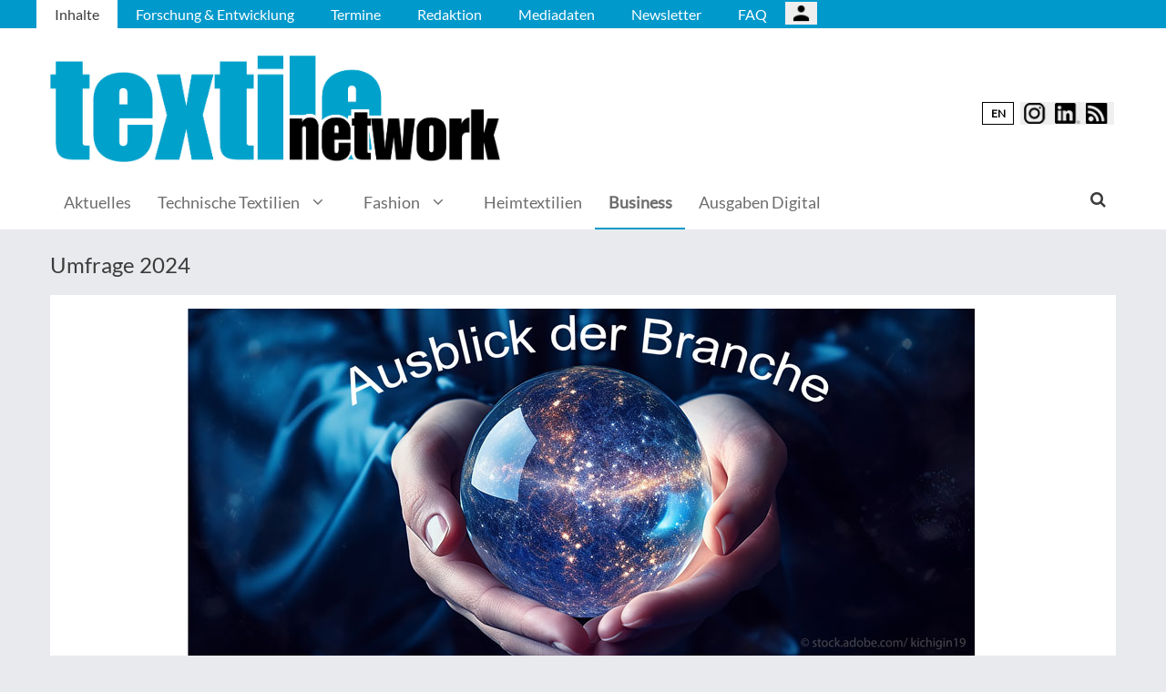

--- FILE ---
content_type: text/html; charset=UTF-8
request_url: https://textile-network.de/de/Business/Umfrage-2024
body_size: 12002
content:
<!DOCTYPE html>
 <!--[if lt IE 9 ]>
<html class="unsupported-ie ie" lang="de" data-ez-lang="ger-DE"><![endif]-->
<!--[if IE 9 ]>
<html class="ie ie9" lang="de" data-ez-lang="ger-DE"><![endif]-->
<!--[if (gt IE 9)|!(IE)]><!-->
<html lang="de" data-ez-lang="ger-DE"><!--<![endif]-->
    <head>
        
                                        
        
                            

                                        
                                                    


        
                                    
        <meta http-equiv="Content-Type" content="text/html; charset=utf-8" />
        <meta name="MSSmartTagsPreventParsing" content="TRUE" />
        <meta name="viewport" content="width=device-width, initial-scale=1.0, user-scalable=no" />

            
                                                                                    <title>Umfrage 2024 | textile network | Internationales Magazin für die Herstellung textiler Produkte</title>
    <meta name="description" content="textile network - das internationale Magazin für die Herstellung textiler Produkte" />
    <link rel="Shortcut icon" href="/bundles/meisenbachatextilenetwork/images/favicon/favicon.ico" type="image/x-icon" />
    <meta name="msapplication-TileColor" content="#ffffff">
    <meta name="msapplication-navbutton-color" content="#f1efde" />
    <meta name="application-name" content="Umfrage 2024 | textile network | Internationales Magazin für die Herstellung textiler Produkte" />
    <meta name="msapplication-starturl" content="https://stilundmarkt.de" />
    <meta name="msapplication-window" content="width=1024;height=768" />
    <meta name="google-site-verification" content="lx3L1L42vl3hx6cJyRleS4E-ovkP5euU7fR6KSNwUtg" />

                                        
    



    
        
            <meta property="og:url" content="https://textile-network.de/de/Business/Umfrage-2024"/>
    



<!-- Facebook Meta Tags -->
<meta property="og:type" content="website"/>
<meta property="og:locale" content="ger-DE"/>

<meta property="og:title" content="Umfrage 2024"/>
<meta property="og:url" content="https://textile-network.de/de/Business/Umfrage-2024"/>

<meta property="og:site_name" content="textile network | Internationales Magazin für die Herstellung textiler Produkte"/>


<meta property="og:description" content="textile network - das internationale Magazin für die Herstellung textiler Produkte"/>
<meta property="og:image" content="https://textile-network.de/bundles/meisenbachatextilenetwork/images/logo_19_10.png"/>


<!-- Twitter Meta Tags -->
<meta name="twitter:card" content="summary_large_image">
<meta property="twitter:domain" content="textile-network.de">
<meta property="twitter:url" content="https://textile-network.de/de/Business/Umfrage-2024">
<meta name="twitter:title" content="Umfrage 2024">
<meta name="twitter:description" content="textile network - das internationale Magazin für die Herstellung textiler Produkte">
<meta name="twitter:image" content="https://textile-network.de/bundles/meisenbachatextilenetwork/images/logo_19_10.png">





        

            <link rel="stylesheet" type="text/css" href="/bundles/meisenbachatextilenetwork/css/main.css" />
    <link rel="stylesheet" type="text/css" href="/bundles/meisenbachatextilenetwork/css/update.css" />

        
                <link rel="stylesheet" type="text/css" href="/bundles/meisenbachsitembmastera/css/fancybox.css" />

        <link rel="stylesheet" href="/bundles/meisenbachsitembmastera/css/dsgvo-video-embed.css">
        <script type="text/javascript" src="/bundles/meisenbachsitembmastera/js/app.js"></script>
    </head>

    <body>
        
        <div id="page" class="none">
                                                                
        


<!-- Modal -->
<div class="modal fade" id="modalCenter" tabindex="-1" role="dialog" aria-labelledby="modalCenterTitle" aria-hidden="true">
  <div class="modal-dialog modal-dialog-centered" role="document">
    <div class="modal-content" style="background-color: #e6e6e6 ">
      <div class="modal-header">
          <input class="close" data-dismiss="modal" aria-label="Close"
                 style="top:5%;right:5%;position: absolute;font-size: 20px;margin-left: 50px;background-color: #6d6d6d;color: snow"
                 type="button" value="X" name="X">
        <h1 style="margin-top:65px;margin-left: 50px;margin-right: 28px;margin-bottom: 10px;color: #6d6d6d">Login für Abonnenten</h1>
        <h5 class="modal-title btn-primary" id="ModalTitle"
            style="padding:10px;padding-bottom:5px;margin-top:65px;margin-left: 50px;margin-right: 28px;margin-bottom: 10px;background-color: #6d6d6d">
            <p id="message" style="font-size: 15px;color: snow" class="btn-secondary">Bitte melden Sie sich an, um abonnierte Inhalte zu lesen.
            </p>
        </h5>
      </div>
      <div class="modal-body">

          <label id="user_label" style="font-size: 20px;margin-left: 50px;">Login E-Mail Adresse<br>
              <input class="form-control" id="user" type="email" style="color: black;font-size: 20px;">

          </label><br>
          <label id="pwd_label" style="font-size: 20px;margin-left: 50px;">Passwort<br>
              <input class="form-control" id="pwd" type="password" style="color: black;font-size: 20px;" >
          </label>
          <br>
          <br>
          <input id="location_id" type="hidden" style="color: black" value="0">
          <input id="issue_id" type="hidden" style="color: black" value="0">
          <input id="language_code" type="hidden" style="color: black" value="ger-DE">
          <input id="btn_login" class="btn btn-primary"
                 style="float:none;font-size: 25px;margin-left: 50px;"
                 type="button" value="Anmelden" name="Anmelden">
          <input id="btn_pw_request" class="btn btn-primary" style="float:none;font-size: 25px;margin-left: 50px;display:none" type="button" value="Passwort anfordern" name="Pw_Request">
          <input id="btn_logout" class="btn btn-primary" style="float:none;font-size: 25px;margin-left: 50px; display: none" type="button" value="Abmelden" name="Abmelden" data-dismiss="modal">






      </div>
      <div class="modal-footer">
          <input id="btn_pw_forgot"  style="font-size: 12px;margin-left: 312px;color: black;margin-right: 28px;" type="button" value="Passwort vergessen" name="Pw_Forgot">
          <input id="btn_go_back"  style="font-size: 12px;margin-left: 312px;color: black;display: none;margin-right: 28px;" type="button" value="Nein Danke" name="Go_Back">


                </div>
    </div>
  </div>
</div>



<script>
    function showLoginOverlay() {
        // let element = document.getElementById( 'login-overlay' );
        let element = document.getElementById( 'overlay-outer' );
        fade_in(element);
        // document.getElementById( 'login-overlay' ).style.display = 'block';
    }
    function hideLoginOverlay() {
        // let element = document.getElementById( 'login-overlay' );
        let element = document.getElementById( 'overlay-outer' );
        fade_out(element);
        // document.getElementById( 'login-overlay' ).style.display = 'none';
        // document.getElementById( 'pwd_label' ).style.display = 'block';
    }
    function fade_out(element) {
        var op = 1;  // initial opacity
        var timer = setInterval(function () {
            if (op <= 0.1){
                clearInterval(timer);
                element.style.display = 'none';
            }
            element.style.opacity = op;
            element.style.filter = 'alpha(opacity=' + op * 100 + ")";
            op -= op * 0.1;
        }, 10);
    }
    function fade_in(element) {
        var op = 0.1;  // initial opacity
        element.style.display = 'block';
        var timer = setInterval(function () {
            if (op >= 0.9){
                clearInterval(timer);
            }
            element.style.opacity = op;
            element.style.filter = 'alpha(opacity=' + op * 100 + ")";
            op += op * 0.1;
        }, 10);
    }
    function setCenter() {
        //console.log('scroll');
        let element = document.getElementById( 'login-overlay' );
        // element.style.transform = translateX(50);
        element.style.transform = translate(50, 50);
        element.style.WebkitTransform = translate(50, 50);
        element.style.msTransform = translate(50, 50);
        element.style.MozTransform = translate(50, 50);

    }

</script>
<script>
    jQuery(document).ready(function(){
        let is_logged_in = false;
        $.ajax({
            url:'/de/checkLoginStatus',
            type:'POST',
            // data:{
            //     is_logged_in:is_logged_in
            // },
            success:function(response){
                var msg = "";
                //console.log(response);
                json_object = response;

                if ( typeof json_object.user_is_logged_in !== 'undefined' ){
                    is_logged_in = json_object.user_is_logged_in;
                }
                console.log("is_logged_in"+is_logged_in);
                if ( typeof json_object.message !== 'undefined' ){
                    msg = json_object.message;
                }
                if ( is_logged_in ){
                    $("#btn_logout").show();
                    $("#btn_login").hide();
                    $("#user_label").hide();
                    $("#pwd_label").hide();
                    $("#btn_pw_forgot").hide();
                    $("#message").html(msg);
                }
            },
            error: function(a, b, c) {
              console.log('error:\n');
              console.log(a);
              console.log(b);
              console.log(c);
            }
        });

        // $(window).scroll(function(){
        // $('#overlay-outer').scroll(function(){
        //   console.log('SCROLL BODY');
        //   // let element = $('#login-overlay');
        //     $('#login-overlay').css({
        //       '-webkit-transform' : 'translate( -50%, -50% )',
        //       '-moz-transform'    : 'translate( -50%, -50% )',
        //       '-ms-transform'     : 'translate( -50%, -50% )',
        //       '-o-transform'      : 'translate( -50%, -50% )',
        //       'transform'         : 'translate( -50%, -50% )'
        //     });
        //
        // });
        jQuery("#btn_login").click(function(){
            console.log('try Login');
            $("#pwd").show();
            var user = $("#user").val().trim();
            //console.log(user);
            var password = $("#pwd").val().trim();
            var issue_id = $("#issue_id").val().trim();
            var location_id = $("#location_id").val().trim();
            var language = $("#language_code").val().trim();
            // console.log(language);

            if( user != "" && password != "" ){
                //console.log('not empty');
                $.ajax({
                    url:'/de/loginUser',
                    type:'POST',
                    data:{
                        user:user,
                        password:password,
                        location_id:location_id,
                        issue_id:issue_id,
                        language:language
                    },
                    success:function(response){
                        var msg = "";
                        let has_access = false;
                        let logged_in = false;
                        //console.log(response);
                        json_object = response;
                        // console.log(json_object.message);
                        if ( typeof json_object.message !== 'undefined' ){
                           msg = json_object.message;
                        }
                        if ( typeof json_object.has_access !== 'undefined' ){
                           has_access = json_object.has_access;
                        }
                        if (has_access){
                            $("#btn-watch-issue").show();
                            $("#payment-info").hide();
                            $("#btn-watch-e_paper").show();
                            $("#btn-download-issue").show();
                            $("#btn-pay-issue").hide();
                        }
                        else {
                            $("#btn-watch-issue").hide();
                            $("#payment-info").show();
                            $("#btn-watch-e_paper").hide();
                            $("#btn-download-issue").hide();
                            $("#btn-pay-issue").show();
                        }
                        if ( typeof json_object.logged_in !== 'undefined' ){
                            logged_in = json_object.logged_in;
                        }
                        if (logged_in) {
                            $("#btn-login-issue").hide();
                            $("#btn_login").hide();
                            $("#user_label").hide();
                            $("#pwd_label").hide();
                            $("#btn_pw_forgot").hide();
                            $("#btn_logout").show();
                            // $("#overlay-outer").hide();
                            $("#modal").hide();
                        }

                        $("#message").html(msg);
                    },
                    error: function(a, b, c) {
                      console.log('error:\n');
                      console.log(a);
                      console.log(b);
                      console.log(c);
                    }
                });
            }
            else {
                $("#message").html('Bitte geben Sie Ihre E-Mail Adresse und Ihr Passwort ein.');
            }
        });
        jQuery("#btn_auth").click(function(){
            console.log('try auth');
            // $("#pwd").show();
            // var user = $("#user").val().trim();
            // console.log(user);
            // var password = $("#pwd").val().trim();
            // var issue_id = $("#issue_id").val().trim();
            // var location_id = $("#location_id").val().trim();
            // var language = $("#language_code").val().trim();
            // console.log(language);


                //console.log('not empty');
                $.ajax({
                    url:'/de/loginUserAuthKey',
                    type:'POST',
                    // data:{
                    //     user:user,
                    //     password:password,
                    //     location_id:location_id,
                    //     issue_id:issue_id,
                    //     language:language
                    // },
                    success:function(response){
                        var msg = "";
                        let has_access = false;
                        let logged_in = false;
                        //console.log(response);
                        json_object = response;
                        //console.log(json_object.message);
                        if ( typeof json_object.message !== 'undefined' ){
                           msg = json_object.message;
                        }
                        if ( typeof json_object.has_access !== 'undefined' ){
                           has_access = json_object.has_access;
                        }
                        if (has_access){
                            $("#btn-watch-issue").show();
                            $("#payment-info").hide();
                            $("#btn-download-issue").show();
                            $("#btn-pay-issue").hide();
                        }
                        else {
                            $("#btn-watch-issue").hide();
                            $("#payment-info").show();
                            $("#btn-download-issue").hide();
                            $("#btn-pay-issue").show();
                        }
                        if ( typeof json_object.success !== 'undefined' ){
                            logged_in = json_object.logged_in;
                        }
                        if (logged_in) {
                            $("#btn-login-issue").hide();
                            $("#btn_login").hide();
                            $("#user_label").hide();
                            $("#pwd_label").hide();
                            $("#btn_pw_forgot").hide();
                            $("#btn_logout").show();
                            // $("#overlay-outer").hide();
                            $("#modal").hide();
                        }

                        $("#message").html('auth success');
                    },
                    error: function(a, b, c) {
                      console.log('error:\n');
                      console.log(a);
                      console.log(b);
                      console.log(c);
                      $("#message").html('digital_issue.messages.no_auth');
                    }
                });


        });
        jQuery("#btn_logout").click(function(){
            console.log('try Logout');
            var user = $("#user").val().trim();
            //console.log(user);
            var language = $("#language_code").val().trim();
            console.log(language);

                console.log('not empty');
                $.ajax({
                    url:'/de/logoutUser',
                    type:'POST',
                    data:{
                        logout:true

                    },
                    success:function(response){
                        var msg = "";
                        //console.log(response);
                        json_object = response;
                        console.log(json_object.message);
                        if ( typeof json_object.message !== 'undefined' ){
                           msg = json_object.message;
                        }
                        $("#btn_login").show();
                        $("#pwd_label").show();
                        $("#user_label").show();
                        $("#btn_pw_forgot").show();
                        $("#btn_logout").hide();
                        $("#btn-watch-issue").hide();
                        $("#payment-info").show();
                        $("#btn-watch-e_paper").hide();
                        $("#btn-download-issue").hide();
                        $("#btn-login-issue").show();
                        // $("#overlay-outer").hide();
                        $("#btn-pay-issue").show();
                        $("#message").html(msg);

                    },
                    error: function(a, b, c) {
                      console.log('error:\n');
                      console.log(a);
                      console.log(b);
                      console.log(c);
                    }
                });

        });
        jQuery("#btn_pw_forgot").click(function(){
            $('#pwd_label').hide();
            $("#btn_go_back").show();
            $("#btn_pw_request").show();
            $("#btn_pw_forgot").hide();
            $('#btn_login').hide();

        });

         jQuery("#btn_go_back").click(
             goBack
         );



        jQuery("#btn_pw_request").click(function(){


            console.log('try Login');
            var user = $("#user").val().trim();
            var language = $("#language_code").val().trim();
            //console.log(user);
            // #13217
            if( user != "" && user.includes("@") && user.includes(".") ){
                $.ajax({
                    url:'/de/loginUserPwReset',
                    type:'POST',
                    data:{
                        login_email:user,
                        language:language,
                    },
                    success:function(response){
                        var msg = "";
                        //console.log(response);
                        json_object = response;
                        if ( typeof json_object.msg !== 'undefined' ){
                            msg = json_object.msg;
                            $("#message").html(msg);
                            $("#btn_pw_forgot").show();
                            $("#btn_pw_request").hide();
                            $('#btn_login').show();
                            $('#pwd_label').show();
                            $("#btn_go_back").hide();
                        }
                    },
                    error: function(a, b, c) {
                      msg = 'Bitte geben Sie Ihre E-Mail Adresse ein.'+' Error 2';
                      $("#message").html(msg);
                      console.log('error:\n');
                      console.log(a);
                      console.log(b);
                      console.log(c);
                    }
                });
            }
            else {
                msg = 'Bitte geben Sie Ihre E-Mail Adresse ein.';
                $("#message").html(msg);
            }
        });
        function goBack()
        {
            $("#message").html('Bitte geben Sie Ihre E-Mail Adresse und Ihr Passwort ein.');
            $("#btn_pw_forgot").show();
            $("#btn_pw_request").hide();
            $('#btn_login').show();
            $('#pwd_label').show();
            $("#btn_go_back").hide();
        }
        
    });
</script>
                                                    <header>
                                
                                    <div id="page_header_nav" class="hidden-sm hidden-xs">
                        <div class="outer">
                            <ul class="nav navbar-nav" style="max-height:2.15em;overflow:hidden;"><li id="nav-li-23183" class="current_ancestor"><a href="/de">Inhalte</a></li><li id="nav-li-23146"><a href="/de/Forschung-Entwicklung">Forschung &amp; Entwicklung</a></li><li id="nav-li-23147"><a href="/de/Termine">Termine</a></li><li id="nav-li-23148"><a href="/de/Redaktion">Redaktion</a></li><li id="nav-li-23150"><a href="/de/Mediadaten">Mediadaten</a></li><li id="nav-li-23189"><a href="https://rdir.de/form.do?agnCI=893&amp;agnFN=TN_de_2019_DOI_1" target="_blank">Newsletter</a></li><li id="nav-li-29904"><a href="/de/FAQ">FAQ</a></li><li id="nav-li-108722"><button type="button" style="margin-top: 2px;padding-left: 20px;background-image: url('/bundles/meisenbachsitembmastera/images/icons8-user-48.png');
                    margin-right: 2px;" class="btn btn-secondary btn-socialmedia-quad user-login-button" data-toggle="modal" data-target="#modalCenter" ></button></li></ul>                        </div>
                    </div>
                
                                    <div id="page_header_logo">
                        <div class="outer">
                                                            <a href="/de" class="logo" title="textil network">
                                    <img src="/bundles/meisenbachatextilenetwork/images/logo.png" alt="textil network" class="img-responsive" />
                                </a>
                                                            <div class="btn-group pull-right btn-group-sm social-media-btn-position" role="group" aria-label="Basic example">
                                                            
                                                        <button onclick="window.location.href = window.location.protocol + '//textile-network.com/en/Business/Umfrage-2024';" type="button" class="btn btn-secondary enLangSwitchButton">EN</button>
                                            <button type="button" class="btn btn-secondary btn-socialmedia-quad btn-instagram-violet" onclick="window.open('https://www.instagram.com/textilenetwork/','_blank');"></button>
        <button type="button" class="btn btn-secondary btn-socialmedia-quad btn-linkedin-blue" onclick="window.open('https://www.linkedin.com/showcase/textile-network','_blank');"><span class="hidden-xs"> </span></button>

        
                    <button type="button" class="btn btn-secondary btn-socialmedia-quad btn-rss-orange" onclick="window.open('/de/rss','_blank');"></button>
            </div>
                        </div>
                    </div>
                
                                <div id="fixed-elements" class="hidden-print">
                    <nav id="nav">
                        <div class="outer">
                            <div class="container-fluid">
                                <div class="row">
                                    <div class="col-sm-12">
                                        <div id="navLogo">
                                                                                            <a href="/de" title="textil network">
                                                    <img src="/bundles/meisenbachatextilenetwork/images/logo.png" alt="textil network" class="img-responsive" />
                                                </a>
                                                                                    </div>

                                        <div id="nav-main-main" class="navbar navbar-default hidden-sm hidden-xs" role="navigation">
                                                <div id="nav-main" class="navbar-inner"><ul class="nav navbar-nav"><li id="nav-li-23915"><a href="/de">Aktuelles</a></li><li id="nav-li-23151"><a href="/de/Technische-Textilien">Technische Textilien</a><a id="nav-span-23151" data-toggle="collapse" flyout="flyout" href="#flyout-23151" class="has-flyout dropdown collapsed"></a></li><li id="nav-li-23152"><a href="/de/Fashion">Fashion</a><a id="nav-span-23152" data-toggle="collapse" flyout="flyout" href="#flyout-23152" class="has-flyout dropdown collapsed"></a></li><li id="nav-li-23153"><a href="/de/Heimtextilien">Heimtextilien</a></li><li id="nav-li-23154" class="current_ancestor"><a href="/de/Business">Business</a></li><li id="nav-li-101155"><a href="/de/Ausgaben-Digital">Ausgaben Digital</a></li></ul><div class="trigger-search"><i class="fa fa-search"></i><span class="hide-desktop">
            search.box
        </span></div></div><div class="nav-flyout collapse standard" id="flyout-23151"><ul><li class="cover"><a href="/de/Technische-Textilien/Techtextil-Texprocess-2024">Techtextil-Texprocess 2024</a></li><li class="cover"><a href="/de/Technische-Textilien/Fasern-Garne">Fasern/Garne</a></li><li class="cover"><a href="/de/Technische-Textilien/Technologien">Technologien</a></li><li class="cover"><a href="/de/Technische-Textilien/Textile-Flaechen">Textile Flächen</a></li></ul></div><div class="nav-flyout collapse standard" id="flyout-23152"><ul><li class="cover"><a href="/de/Fashion/Logistik">Logistik</a></li><li class="cover"><a href="/de/Fashion/Fertigung">Fertigung</a></li><li class="cover"><a href="/de/Fashion/CAD-CAM">CAD/CAM</a></li><li class="cover"><a href="/de/Fashion/Vorstufe">Vorstufe</a></li><li class="cover"><a href="/de/Fashion/Trends">Trends</a></li></ul></div>                                        </div>

                                        <div class="navbar navbar-default navbar-mobile visible-sm visible-xs" role="navigation">
                                            <div id="nav-mobile" class="navbar-inner">
                                                <div class="navbar-header">
                                                    <button type="button" class="navbar-toggle" data-toggle="collapse" data-target=".navbar-collapse">
                                                        <span class="sr-only">Toggle navigation</span>
                                                        <span class="icon-bar"></span>
                                                        <span class="icon-bar"></span>
                                                        <span class="icon-bar"></span>
                                                    </button>

                                                        <div id="menu_top_social_icons">
                <button type="button" class="btn btn-secondary btn-socialmedia-quad-top-nav btn-rss-orange-top-nav pull-right" onclick="window.open('/rss','_blank');"><span class="hidden-xs">  </span></button>

        <button type="button" class="btn btn-secondary btn-socialmedia-quad-top-nav btn-linkedin-blue-top-nav pull-right" onclick="window.open('https://www.linkedin.com/showcase/textile-network','_blank');"><span class="hidden-xs"> </span></button>
                <button type="button" class="btn btn-secondary btn-socialmedia-quad-top-nav btn-instagram-violet-top-nav pull-right" onclick="window.open('https://www.instagram.com/textilenetwork/','_blank');"></button>

                                                                        
                                                        <button onclick="window.location.href = location.protocol + '//textile-network.com/en/Business/Umfrage-2024';" type="button" class="btn btn-secondary enLangSwitchButton-mobile pull-right">EN</button>
                                        </div>
                                                </div>

                                                <div id="navbarCollapse" class="collapse navbar-collapse">
                                                    <form id="site-wide-search-form" class="form-search" role="search" method="get" action="/de/search">
                                                        <input class="search-query form-control" type="search" name="SearchText" id="site-wide-search-field" placeholder="Suchbegriff" />
                                                    </form>

                                                    <ul class="nav navbar-nav"><li id="nav-li-23183" class="current_ancestor"><a href="/de">Inhalte</a><ul class="nav navbar-nav menu_level_1"><li><a href="/de">Aktuelles</a></li><li><a href="/de/Technische-Textilien">Technische Textilien</a><style>
                    .category-submenu
                    {
                        /* padding: 15px; */
                        padding-bottom: 7px;
                        padding-top: 7px;
                        /* background-color: rgba(128, 128, 128, 0); */
                        list-style-type: none;
                        border: 1px solid rgba(128, 128, 128, 0.24);
                        margin-bottom: 5px;
                        color: #5F5E5E;
                        margin-left: 15px;
                    }
                </style><a href="#" style="margin-left: 1em;" class="dropdown-toggle" data-toggle="dropdown" role="button" aria-haspopup="true" aria-expanded="true">Alles anzeigen <span class="caret"></span></a><ul class="dropdown-menu category_dropdown_mobile"><li class="dropdown"><ul><li class="category-submenu"><a href="/de/Technische-Textilien/Techtextil-Texprocess-2024"> Techtextil-Texprocess 2024</a></li></ul></li><li class="dropdown"><ul><li class="category-submenu"><a href="/de/Technische-Textilien/Fasern-Garne"> Fasern/Garne</a></li></ul></li><li class="dropdown"><ul><li class="category-submenu"><a href="/de/Technische-Textilien/Technologien"> Technologien</a></li></ul></li><li class="dropdown"><ul><li class="category-submenu"><a href="/de/Technische-Textilien/Textile-Flaechen"> Textile Flächen</a></li></ul></li></ul></li><li><a href="/de/Fashion">Fashion</a><style>
                    .category-submenu
                    {
                        /* padding: 15px; */
                        padding-bottom: 7px;
                        padding-top: 7px;
                        /* background-color: rgba(128, 128, 128, 0); */
                        list-style-type: none;
                        border: 1px solid rgba(128, 128, 128, 0.24);
                        margin-bottom: 5px;
                        color: #5F5E5E;
                        margin-left: 15px;
                    }
                </style><a href="#" style="margin-left: 1em;" class="dropdown-toggle" data-toggle="dropdown" role="button" aria-haspopup="true" aria-expanded="true">Alles anzeigen <span class="caret"></span></a><ul class="dropdown-menu category_dropdown_mobile"><li class="dropdown"><ul><li class="category-submenu"><a href="/de/Fashion/Logistik"> Logistik</a></li></ul></li><li class="dropdown"><ul><li class="category-submenu"><a href="/de/Fashion/Fertigung"> Fertigung</a></li></ul></li><li class="dropdown"><ul><li class="category-submenu"><a href="/de/Fashion/CAD-CAM"> CAD/CAM</a></li></ul></li><li class="dropdown"><ul><li class="category-submenu"><a href="/de/Fashion/Vorstufe"> Vorstufe</a></li></ul></li><li class="dropdown"><ul><li class="category-submenu"><a href="/de/Fashion/Trends"> Trends</a></li></ul></li></ul></li><li><a href="/de/Heimtextilien">Heimtextilien</a></li><li><a href="/de/Business">Business</a></li><li><a href="/de/Ausgaben-Digital">Ausgaben Digital</a></li></ul></li><li id="nav-li-23146"><a href="/de/Forschung-Entwicklung">Forschung &amp; Entwicklung</a></li><li id="nav-li-23147"><a href="/de/Termine">Termine</a></li><li id="nav-li-23148"><a href="/de/Redaktion">Redaktion</a></li><li id="nav-li-23150"><a href="/de/Mediadaten">Mediadaten</a></li><li id="nav-li-23189"><a href="https://rdir.de/form.do?agnCI=893&amp;agnFN=TN_de_2019_DOI_1" target="_blank">Newsletter</a></li><li id="nav-li-29904"><a href="/de/FAQ">FAQ</a></li><li id="nav-li-108722"><button type="button" style="margin-top: 2px;padding-left: 20px;background-image: url('/bundles/meisenbachsitembmastera/images/icons8-user-48.png');
                    margin-right: 2px;" class="btn btn-secondary btn-socialmedia-quad user-login-button" data-toggle="modal" data-target="#modalCenter" ></button></li></ul>                                                </div>

                                            </div>
                                        </div>
                                    </div>
                                </div>
                            </div>
                        </div>
                    </nav>
                    <div id="search-area" style="display: none;">
                        <div class="container-fluid">
                            <div class="row">
                                <div class="col-sm-12 search-col">
                                    <form id="site-wide-search-form" class="form-search" role="search" method="get" action="/de/search">
                                        <input class="search-query form-control" type="search" name="SearchText" id="site-wide-search-field" placeholder="Suchbegriff" />
                                    </form>
                                </div>
                            </div>
                        </div>
                    </div>
                </div>
                            </header>
            
                                            
                                                                     <div id="ad-WSKY-tl" class="ad visible-lg header-fix hidden-print"
             style="max-width: 160px;" data-spy="affix" data-offset-top="199" data-offset-bottom="100"><script src="//meisenbach.adspirit.de/adscript.php?pid=131pid&ord=1768818482"></script><noscript><a href="//meisenbach.adspirit.de/adnoclick.php?pid=131&ord=1768818482" target="_top"><img src="data:  image/jpg;base64,"
                             alt="Hier klicken!" border="0" width="160" height="600"/></a></noscript></div>
                    <div id="ad-WSKY-tr" class="ad visible-lg header-fix hidden-print"
             style="max-width: 160px;" data-spy="affix" data-offset-top="199" data-offset-bottom="100"><script src="//meisenbach.adspirit.de/adscript.php?pid=128pid&ord=1768818482"></script><noscript><a href="//meisenbach.adspirit.de/adnoclick.php?pid=128&ord=1768818482" target="_top"><img src="data:  image/jpg;base64,"
                             alt="Hier klicken!" border="0" width="160" height="600"/></a></noscript></div>

                    <div class="container-fluid ad-fire-container">
                        <div class="row">
                            <div class="col-xs-12">
                                <div id="ad-FIRE" class="ad visible-lg visible-md visible-sm hidden-print"
             style="max-width: 1200px;"><script src="//meisenbach.adspirit.de/adscript.php?pid=132pid&ord=1768818482"></script><noscript><a href="//meisenbach.adspirit.de/adnoclick.php?pid=132&ord=1768818482" target="_top"><img src="data:  image/jpg;base64,"
                             alt="Hier klicken!" border="0" width="1200" height="110"/></a></noscript></div>
                            </div>
                        </div>
                    </div>
                                                        <div>
            </div>
            <div class="content">
                                    

    
                
                <div class="container-fluid">
                    <div class="row">
                        <div class="col-sm-12 col-xs-12">
                            
        

    
        

    <div class="content-view-full full-landingpage">
        <div class="class-landing-page">
            <div class="attribute-page">
                            
<div class="zone-layout-globalzonelayout1 row">
            <div class="col-lg-12 col-md-12 col-sm-12 col-xs-12">
            <a name="head-block-1" class="head-block-anchor"></a>

                                                    <h2>Umfrage 2024</h2>
                                                                                                
                                                                        </div>
    

    <div class="col-lg-12 col-md-12 col-sm-12 col-xs-12">
        <section class="content-view-block">
                                                
                    <div class="block-type-content-grid block-view-1col block-content-grid-1-col">
                                        <div class="row">
                <div class="col-sm-12 col-xs-12">
                                        <div class="content-grid-item content-view-block block-item-content-grid-page">
            <div class="text">
            <div class="ezxmltext-field" ><div class="object-center">                <img src="https://textile-network.de/var/app/storage/images/medien/bilder/textilenetwork/import-alte-website-de/umfrage-2024-ausblick-der-branche-copyright-kichigin19-stock.adobe.com/1676435-4-ger-DE/Umfrage-2024-Ausblick-der-Branche-Copyright-kichigin19-stock.adobe.com.jpg" alt="Umfrage 2024 - Ausblick der Branche Copyright kichigin19 stock.adobe.com " width="1000" height="400" class="img-responsive" />
    </div><p>Die deutsche Textil- und Modeindustrie befindet sich laut ifo-Institut mitten in der Rezession. Wie schätzen die wichtigen Player der Branche die Lage ein?<br>Welche Erwartungen haben Sie an das Jahr 2024? Und welche Innovationen und Technologie werden aus ihrer Sicht prägend sein? textile network hat nachgefragt.</p>
</div>

        </div>
    </div>
                </div>
            </div>
            </div>

                                            <div class="block-separator"></div>
                                                                                <div class="col-lg-12 col-md-12 col-sm-12 col-xs-12">
                            <a name="head-block-2" class="head-block-anchor"></a>
                            <h2 class="block">Statements der Industrie im Überblick:</h2>
                        </div>
                    
                    <a name="paging" id="paging"></a>


     
            


    
    
                    <div class="row">
        <div class="content-view-line col-sm-12 col-xs-12 line-article">
            <article class="class-article hover-item">
                                    <div class="attribute-image">
                                                        
        
                                                                                <figure class="attribute-image" title="TN-Umfrage-2024.jpg">
                                            <a href="/de/Business/Umfrage-2024/Gebr.-Otto-Baumwollfeinzwirnerei-GmbH-Co.-KG">
                            <span><img src="https://textile-network.de/var/app/storage/images/_aliases/teaser_post/medien/bilder/textilenetwork/api-image-import/tn-umfrage-2024.jpg2/1680889-2-ger-DE/TN-Umfrage-2024.jpg.jpg" alt="TN-Umfrage-2024.jpg" width="" height="" class="img-responsive" /></span>
                        </a>
                                        <figcaption class="attribute-caption">
                                                    <div class="ezxmltext-field" ><p>Andreas Merkel. © Gebr. Otto Baumwollfeinzwirnerei GmbH + Co. KG</p>
</div>

                                                &nbsp;
                    </figcaption>
                </figure>
                                            </div>
                
                <div class="text">
                    <div class="attribute-header">
                                                    <h6 class="h5">
                                <span class="date">
                                    25.03.24

                                                                        &ndash; <span class="ezstring-field">Umfrage 2024</span>
                                                                    </span>
                            </h6>
                        
                                                    <h3 class="h5"><span class="ezstring-field">Umfrage 2024</span></h3>
                                                                            <h3 class="article-title">
                                 <a href="/de/Business/Umfrage-2024/Gebr.-Otto-Baumwollfeinzwirnerei-GmbH-Co.-KG" title="Gebr. Otto Baumwollfeinzwirnerei GmbH + Co. KG" class="teaser-link hidden-print"><span class="ezstring-field">Gebr. Otto Baumwollfeinzwirnerei GmbH + Co. KG</span></a>
                            </h3>
                        
                    </div>

                    <div class="attribute-short">
                                                                            Der Start in das neue Jahr 2024 ist schleppend. Die Lagerbestände in der textilen Pipeline bis in den Einzelhandel hinein sind noch in größeren Mengen ...
                                                <span class="author">
                                                            <span class="ezstring-field">Einschätzung von Andreas Merkel</span>
                                                    </span>
                    </div>
                </div>
            </article>
        </div>
    </div>

    
    
                    <div class="row">
        <div class="content-view-line col-sm-12 col-xs-12 line-article">
            <article class="class-article hover-item">
                                    <div class="attribute-image">
                                                        
        
                                                                                <figure class="attribute-image" title="Umfrage-2024-TN.jpg">
                                            <a href="/de/Business/Umfrage-2024/Mattes-Ammann-GmbH-Co.-KG">
                            <span><img src="https://textile-network.de/var/app/storage/images/_aliases/teaser_post/6/4/6/9/1679646-1-ger-DE/Umfrage-2024-TN.jpg" alt="Umfrage-2024-TN.jpg" width="" height="" class="img-responsive" /></span>
                        </a>
                                        <figcaption class="attribute-caption">
                                                    <div class="ezxmltext-field" >
<p>Werner Moser. © Mattes &amp; Ammann GmbH &amp; Co. KG</p>

</div>

                                                &nbsp;
                    </figcaption>
                </figure>
                                            </div>
                
                <div class="text">
                    <div class="attribute-header">
                                                    <h6 class="h5">
                                <span class="date">
                                    20.03.24

                                                                        &ndash; <span class="ezstring-field">Umfrage 2024</span>
                                                                    </span>
                            </h6>
                        
                                                    <h3 class="h5"><span class="ezstring-field">Umfrage 2024</span></h3>
                                                                            <h3 class="article-title">
                                 <a href="/de/Business/Umfrage-2024/Mattes-Ammann-GmbH-Co.-KG" title="Mattes &amp; Ammann GmbH &amp; Co. KG" class="teaser-link hidden-print"><span class="ezstring-field">Mattes &amp; Ammann GmbH &amp; Co. KG</span></a>
                            </h3>
                        
                    </div>

                    <div class="attribute-short">
                                                                            Eine Einschätzung für das Jahr 2024 fällt schwer, da sich aus den letzten Jahren heraus eine Hiobsbotschaft an die andere reihte ... Corona, Krieg, Kostenexplosionen ...
                                                <span class="author">
                                                            <span class="ezstring-field">Einschätzung von Werner Moser</span>
                                                    </span>
                    </div>
                </div>
            </article>
        </div>
    </div>

            <div id="ad-CA" class="ad visible-lg visible-md visible-sm visible-xs hidden-print"
             style="max-width: 300px;"><iframe class="" width="300" height="250" noresize="noresize" scrolling="no"
                        frameborder="0" marginheight="0" marginwidth="0"
                        src="//meisenbach.adspirit.de/adframe.php?pid=129&ord=1768818482" ALLOWTRANSPARENCY="true"><a href="//meisenbach.adspirit.de/adnoclick.php?pid=129&ord=1768818482" target="_top"><img src="//placekitten.com/300/250"
                             alt="Hier klicken!" border="0" width="300" height="250"/></a></iframe></div>
    
    
                    <div class="row">
        <div class="content-view-line col-sm-12 col-xs-12 line-article">
            <article class="class-article hover-item">
                                    <div class="attribute-image">
                                                        
        
                                                                                <figure class="attribute-image" title="Umfrage-2024-TN.jpg">
                                            <a href="/de/Business/Umfrage-2024/MAWA-GmbH">
                            <span><img src="https://textile-network.de/var/app/storage/images/_aliases/teaser_post/9/6/6/9/1679669-1-ger-DE/Umfrage-2024-TN.jpg" alt="Umfrage-2024-TN.jpg" width="" height="" class="img-responsive" /></span>
                        </a>
                                        <figcaption class="attribute-caption">
                                                    <div class="ezxmltext-field" >
<p>Inhaberin und Geschäftsführerin, Michaela Schenk. © MAWA GmbH</p>

</div>

                                                &nbsp;
                    </figcaption>
                </figure>
                                            </div>
                
                <div class="text">
                    <div class="attribute-header">
                                                    <h6 class="h5">
                                <span class="date">
                                    19.03.24

                                                                        &ndash; <span class="ezstring-field">Umfrage 2024</span>
                                                                    </span>
                            </h6>
                        
                                                    <h3 class="h5"><span class="ezstring-field">Umfrage 2024</span></h3>
                                                                            <h3 class="article-title">
                                 <a href="/de/Business/Umfrage-2024/MAWA-GmbH" title="MAWA GmbH" class="teaser-link hidden-print"><span class="ezstring-field">MAWA GmbH</span></a>
                            </h3>
                        
                    </div>

                    <div class="attribute-short">
                                                                            Ich rechne damit, dass der Markt 2024 stagniert und es im Vergleich zu 2023 keine Wachstumsbewegung geben wird. Wir können uns freuen, wenn wir auf dem ...
                                                <span class="author">
                                                            <span class="ezstring-field">Einschätzung von Michaela Schenk</span>
                                                    </span>
                    </div>
                </div>
            </article>
        </div>
    </div>

    
    
                    <div class="row">
        <div class="content-view-line col-sm-12 col-xs-12 line-article">
            <article class="class-article hover-item">
                                    <div class="attribute-image">
                                                        
        
                                                                                <figure class="attribute-image" title="Umfrage-2024-TN.jpg">
                                            <a href="/de/Business/Umfrage-2024/Hohenstein-Laboratories-GmbH-Co.-KG">
                            <span><img src="https://textile-network.de/var/app/storage/images/_aliases/teaser_post/3/2/6/9/1679623-1-ger-DE/Umfrage-2024-TN.jpg" alt="Umfrage-2024-TN.jpg" width="" height="" class="img-responsive" /></span>
                        </a>
                                        <figcaption class="attribute-caption">
                                                    <div class="ezxmltext-field" >
<p>CEO, Dr. Timo Hammer. © Hohenstein</p>

</div>

                                                &nbsp;
                    </figcaption>
                </figure>
                                            </div>
                
                <div class="text">
                    <div class="attribute-header">
                                                    <h6 class="h5">
                                <span class="date">
                                    18.03.24

                                                                        &ndash; <span class="ezstring-field">Umfrage 2024</span>
                                                                    </span>
                            </h6>
                        
                                                    <h3 class="h5"><span class="ezstring-field">Umfrage 2024</span></h3>
                                                                            <h3 class="article-title">
                                 <a href="/de/Business/Umfrage-2024/Hohenstein-Laboratories-GmbH-Co.-KG" title="Hohenstein Laboratories GmbH &amp; Co. KG" class="teaser-link hidden-print"><span class="ezstring-field">Hohenstein Laboratories GmbH &amp; Co. KG</span></a>
                            </h3>
                        
                    </div>

                    <div class="attribute-short">
                                                                            Ich bin davon überzeugt, dass die Textilbranche – wie auch jede andere Branche – sich in diesem Jahr intensiv mit dem Thema künstliche Intelligenz auseinandersetzen ...
                                                <span class="author">
                                                            <span class="ezstring-field">Einschätzung von Dr. Timo Hammer</span>
                                                    </span>
                    </div>
                </div>
            </article>
        </div>
    </div>

    
    
                    <div class="row">
        <div class="content-view-line col-sm-12 col-xs-12 line-article">
            <article class="class-article hover-item">
                                    <div class="attribute-image">
                                                        
        
                                                                                <figure class="attribute-image" title="Gesellschafterin-und.jpg">
                                            <a href="/de/Business/Umfrage-2024/Bafatex-Bellingroth-GmbH-Co.-KG">
                            <span><img src="https://textile-network.de/var/app/storage/images/_aliases/teaser_post/0/4/6/8/1678640-1-ger-DE/Gesellschafterin-und.jpg" alt="Gesellschafterin-und.jpg" width="" height="" class="img-responsive" /></span>
                        </a>
                                        <figcaption class="attribute-caption">
                                                    <div class="ezxmltext-field" >
<p>Gesellschafterin und Geschäftsführerin, Dipl. Kffr. Astrid Keyser. © Bafatex Bellingroth GmbH &amp; Co. KG</p>

</div>

                                                &nbsp;
                    </figcaption>
                </figure>
                                            </div>
                
                <div class="text">
                    <div class="attribute-header">
                                                    <h6 class="h5">
                                <span class="date">
                                    16.03.24

                                                                        &ndash; <span class="ezstring-field">Umfrage 2024</span>
                                                                    </span>
                            </h6>
                        
                                                    <h3 class="h5"><span class="ezstring-field">Umfrage 2024</span></h3>
                                                                            <h3 class="article-title">
                                 <a href="/de/Business/Umfrage-2024/Bafatex-Bellingroth-GmbH-Co.-KG" title="Bafatex Bellingroth GmbH &amp; Co. KG" class="teaser-link hidden-print"><span class="ezstring-field">Bafatex Bellingroth GmbH &amp; Co. KG</span></a>
                            </h3>
                        
                    </div>

                    <div class="attribute-short">
                                                                            Wir stehen vor großen Herausforderungen in der deutschen Textilindustrie! Rasant gestiegene Energiepreise und immer deutlicher werdender Fach- und Arbeitskräftemangel ...
                                                <span class="author">
                                                            <span class="ezstring-field">Einschätzung von Dipl. Kffr. Astrid Keyser</span>
                                                    </span>
                    </div>
                </div>
            </article>
        </div>
    </div>

    
            <div id="ad-CA-d" class="ad visible-lg visible-md visible-sm visible-xs hidden-print"
             style="max-width: 300px;"><iframe class="" width="300" height="250" noresize="noresize" scrolling="no"
                        frameborder="0" marginheight="0" marginwidth="0"
                        src="//meisenbach.adspirit.de/adframe.php?pid=130&ord=1768818482" ALLOWTRANSPARENCY="true"><a href="//meisenbach.adspirit.de/adnoclick.php?pid=130&ord=1768818482" target="_top"><img src="//placekitten.com/300/250"
                             alt="Hier klicken!" border="0" width="300" height="250"/></a></iframe></div>
    
                    <div class="row">
        <div class="content-view-line col-sm-12 col-xs-12 line-article">
            <article class="class-article hover-item">
                                    <div class="attribute-image">
                                                        
        
                                                                                <figure class="attribute-image" title="Stephan-Gunold-Gunold-GmbH.jpg">
                                            <a href="/de/Business/Umfrage-2024/Gunold-GmbH">
                            <span><img src="https://textile-network.de/var/app/storage/images/_aliases/teaser_post/6/8/9/8/1678986-1-ger-DE/Stephan-Gunold-Gunold-GmbH.jpg" alt="Stephan-Gunold-Gunold-GmbH.jpg" width="" height="" class="img-responsive" /></span>
                        </a>
                                        <figcaption class="attribute-caption">
                                                    <div class="ezxmltext-field" >
<p>Stephan Gunold © Gunold GmbH</p>

</div>

                                                &nbsp;
                    </figcaption>
                </figure>
                                            </div>
                
                <div class="text">
                    <div class="attribute-header">
                                                    <h6 class="h5">
                                <span class="date">
                                    15.03.24

                                                                        &ndash; <span class="ezstring-field">Umfrage 2024</span>
                                                                    </span>
                            </h6>
                        
                                                    <h3 class="h5"><span class="ezstring-field">Umfrage 2024</span></h3>
                                                                            <h3 class="article-title">
                                 <a href="/de/Business/Umfrage-2024/Gunold-GmbH" title="Gunold GmbH" class="teaser-link hidden-print"><span class="ezstring-field">Gunold GmbH</span></a>
                            </h3>
                        
                    </div>

                    <div class="attribute-short">
                                                                            Wenn 2024 wird, wie 2023 war, dann sind wir sehr zufrieden!KI ist in aller Munde – in der textilen Welt ist davon nicht viel zu sehen, vielleicht noch ...
                                                <span class="author">
                                                            <span class="ezstring-field">Einschätzung von Stephan Gunold</span>
                                                    </span>
                    </div>
                </div>
            </article>
        </div>
    </div>

    
    
                    <div class="row">
        <div class="content-view-line col-sm-12 col-xs-12 line-article">
            <article class="class-article hover-item">
                                    <div class="attribute-image">
                                                        
        
                                                                                <figure class="attribute-image" title="Philipp-Gottstein-CEO.jpg">
                                            <a href="/de/Business/Umfrage-2024/Gottstein-GmbH-Co.-KG">
                            <span><img src="https://textile-network.de/var/app/storage/images/_aliases/teaser_post/5/1/7/8/1678715-1-ger-DE/Philipp-Gottstein-CEO.jpg" alt="Philipp-Gottstein-CEO.jpg" width="" height="" class="img-responsive" /></span>
                        </a>
                                        <figcaption class="attribute-caption">
                                                    <div class="ezxmltext-field" >
<p>CEO, Philipp Gottstein. © Gottstein GmbH &amp; Co. KG</p>

</div>

                                                &nbsp;
                    </figcaption>
                </figure>
                                            </div>
                
                <div class="text">
                    <div class="attribute-header">
                                                    <h6 class="h5">
                                <span class="date">
                                    14.03.24

                                                                        &ndash; <span class="ezstring-field">Umfrage 2024</span>
                                                                    </span>
                            </h6>
                        
                                                    <h3 class="h5"><span class="ezstring-field">Umfrage 2024</span></h3>
                                                                            <h3 class="article-title">
                                 <a href="/de/Business/Umfrage-2024/Gottstein-GmbH-Co.-KG" title="Gottstein GmbH &amp; Co. KG" class="teaser-link hidden-print"><span class="ezstring-field">Gottstein GmbH &amp; Co. KG</span></a>
                            </h3>
                        
                    </div>

                    <div class="attribute-short">
                                                                            Aktuell vernehmen wir eine angespannte Situation im Handel, welche sich auch auf den Ordereingang bei uns als in Österreich produzierender Betrieb auswirkt. ...
                                                <span class="author">
                                                            <span class="ezstring-field">Einschätzung von Philipp Gottstein</span>
                                                    </span>
                    </div>
                </div>
            </article>
        </div>
    </div>

    
    
                    <div class="row">
        <div class="content-view-line col-sm-12 col-xs-12 line-article">
            <article class="class-article hover-item">
                                    <div class="attribute-image">
                                                        
        
                                                                                <figure class="attribute-image" title="Harald-Reisinger-CEO-Green.jpg">
                                            <a href="/de/Business/Umfrage-2024/Green-Workwear-GmbH">
                            <span><img src="https://textile-network.de/var/app/storage/images/_aliases/teaser_post/7/6/7/8/1678767-1-ger-DE/Harald-Reisinger-CEO-Green.jpg" alt="Harald-Reisinger-CEO-Green.jpg" width="" height="" class="img-responsive" /></span>
                        </a>
                                        <figcaption class="attribute-caption">
                                                    <div class="ezxmltext-field" >
<p>CEO, Harald Reisinger. © Green Workwear GmbH</p>

</div>

                                                &nbsp;
                    </figcaption>
                </figure>
                                            </div>
                
                <div class="text">
                    <div class="attribute-header">
                                                    <h6 class="h5">
                                <span class="date">
                                    14.03.24

                                                                        &ndash; <span class="ezstring-field">Umfrage 2024</span>
                                                                    </span>
                            </h6>
                        
                                                    <h3 class="h5"><span class="ezstring-field">Umfrage 2024</span></h3>
                                                                            <h3 class="article-title">
                                 <a href="/de/Business/Umfrage-2024/Green-Workwear-GmbH" title="Green Workwear GmbH" class="teaser-link hidden-print"><span class="ezstring-field">Green Workwear GmbH</span></a>
                            </h3>
                        
                    </div>

                    <div class="attribute-short">
                                                                            Durch den Grünen Knopf 2.0 mit seinen verschärften Auflagen wird der Trend auch im Bekleidungssektor hin zu nachhaltigen Fasern gehen. Die RFID-Technologie ...
                                                <span class="author">
                                                            <span class="ezstring-field">Einschätzung von Harald Reisinger</span>
                                                    </span>
                    </div>
                </div>
            </article>
        </div>
    </div>

    
    
                    <div class="row">
        <div class="content-view-line col-sm-12 col-xs-12 line-article">
            <article class="class-article hover-item">
                                    <div class="attribute-image">
                                                        
        
                                                                                <figure class="attribute-image" title="Assistenz-der.jpg">
                                            <a href="/de/Business/Umfrage-2024/Bitzer-Single-GmbH">
                            <span><img src="https://textile-network.de/var/app/storage/images/_aliases/teaser_post/medien/bilder/textilenetwork/api-image-import/assistenz-der.jpg/1678692-2-ger-DE/Assistenz-der.jpg.jpg" alt="Assistenz-der.jpg" width="" height="" class="img-responsive" /></span>
                        </a>
                                        <figcaption class="attribute-caption">
                                                    <div class="ezxmltext-field" ><p>Assistent der Geschäftsführung, Johannes Freund. © Bitzer + Single GmbH</p>
</div>

                                                &nbsp;
                    </figcaption>
                </figure>
                                            </div>
                
                <div class="text">
                    <div class="attribute-header">
                                                    <h6 class="h5">
                                <span class="date">
                                    14.03.24

                                                                        &ndash; <span class="ezstring-field">Umfrage 2024</span>
                                                                    </span>
                            </h6>
                        
                                                    <h3 class="h5"><span class="ezstring-field">Umfrage 2024</span></h3>
                                                                            <h3 class="article-title">
                                 <a href="/de/Business/Umfrage-2024/Bitzer-Single-GmbH" title="Bitzer + Single GmbH" class="teaser-link hidden-print"><span class="ezstring-field">Bitzer + Single GmbH</span></a>
                            </h3>
                        
                    </div>

                    <div class="attribute-short">
                                                                            Unsere Erwartungen an das Jahr 2024 bei Bitzer + Single sind vielfältig! Die Zeichen stehen auf Konsolidierung und den Ausbau weiterer Geschäftsfelder. In ...
                                                <span class="author">
                                                            <span class="ezstring-field">Einschätzung von Johannes Freund</span>
                                                    </span>
                    </div>
                </div>
            </article>
        </div>
    </div>

    
    
                    <div class="row">
        <div class="content-view-line col-sm-12 col-xs-12 line-article">
            <article class="class-article hover-item">
                                    <div class="attribute-image">
                                                        
        
                                                                                <figure class="attribute-image" title="TN-Umfrage-2024.jpg">
                                            <a href="/de/Business/Umfrage-2024/Olymp-Bezner-KG">
                            <span><img src="https://textile-network.de/var/app/storage/images/_aliases/teaser_post/3/4/8/0/1680843-1-ger-DE/TN-Umfrage-2024.jpg" alt="TN-Umfrage-2024.jpg" width="" height="" class="img-responsive" /></span>
                        </a>
                                        <figcaption class="attribute-caption">
                                                    <div class="ezxmltext-field" >
<p>Geschäftsführender Gesellschafter, Mark Bezner. © Olymp Bezner KG</p>

</div>

                                                &nbsp;
                    </figcaption>
                </figure>
                                            </div>
                
                <div class="text">
                    <div class="attribute-header">
                                                    <h6 class="h5">
                                <span class="date">
                                    14.03.24

                                                                        &ndash; <span class="ezstring-field">Umfrage 2024</span>
                                                                    </span>
                            </h6>
                        
                                                    <h3 class="h5"><span class="ezstring-field">Umfrage 2024</span></h3>
                                                                            <h3 class="article-title">
                                 <a href="/de/Business/Umfrage-2024/Olymp-Bezner-KG" title="Olymp Bezner KG" class="teaser-link hidden-print"><span class="ezstring-field">Olymp Bezner KG</span></a>
                            </h3>
                        
                    </div>

                    <div class="attribute-short">
                                                                            2024 wird noch einmal ein brutales Jahr voller Herausforderungen für die Modebranche werden. Auch mit einer weiteren Marktbereinigung, sowohl auf Industrie- ...
                                                <span class="author">
                                                            <span class="ezstring-field">Einschätzung von Mark Bezner</span>
                                                    </span>
                    </div>
                </div>
            </article>
        </div>
    </div>

    
    
                    <div class="row">
        <div class="content-view-line col-sm-12 col-xs-12 line-article">
            <article class="class-article hover-item">
                                    <div class="attribute-image">
                                                        
        
                                                                                <figure class="attribute-image" title="Michael-Nothelfer-CEO-caddon.jpg">
                                            <a href="/de/Business/Umfrage-2024/caddon-GmbH">
                            <span><img src="https://textile-network.de/var/app/storage/images/_aliases/teaser_post/2/9/7/6/1676792-1-ger-DE/Michael-Nothelfer-CEO-caddon.jpg" alt="Michael-Nothelfer-CEO-caddon.jpg" width="" height="" class="img-responsive" /></span>
                        </a>
                                        <figcaption class="attribute-caption">
                                                    <div class="ezxmltext-field" >
<p>CEO Michael Nothelfer © caddon GmbH</p>

</div>

                                                &nbsp;
                    </figcaption>
                </figure>
                                            </div>
                
                <div class="text">
                    <div class="attribute-header">
                                                    <h6 class="h5">
                                <span class="date">
                                    07.03.24

                                                                        &ndash; <span class="ezstring-field">Umfrage 2024</span>
                                                                    </span>
                            </h6>
                        
                                                    <h3 class="h5"><span class="ezstring-field">Umfrage 2024</span></h3>
                                                                            <h3 class="article-title">
                                 <a href="/de/Business/Umfrage-2024/caddon-GmbH" title="caddon GmbH" class="teaser-link hidden-print"><span class="ezstring-field">caddon GmbH</span></a>
                            </h3>
                        
                    </div>

                    <div class="attribute-short">
                                                                            Die Erwartungen sind je nach Branche stark unterschiedlich. Branchen wie die Dekorindustrie investieren zunehmend in die Digitalisierung, andere wie die ...
                                                <span class="author">
                                                            <span class="ezstring-field">Einschätzung von Michael Nothelfer</span>
                                                    </span>
                    </div>
                </div>
            </article>
        </div>
    </div>


                

                                                        </section>
    </div>
</div>

            </div>
        </div>
    </div>
                        </div>
                    </div>
                </div>
            </div>
        </div>

                    <footer class="hidden-print">
                <div>
                    <div class="container-fluid">
                        <div class="row">
                            <ul class="links"><li id="nav-li-23191"><a href="http://www.meisenbach.de" target="_blank">Meisenbach Verlag</a></li><li id="nav-li-29904"><a href="/de/FAQ">FAQ</a></li><li id="nav-li-23150"><a href="/de/Mediadaten">Mediadaten</a></li><li id="nav-li-23156"><a href="/de/Datenschutz">Datenschutz</a></li><li id="nav-li-23157"><a href="/de/Impressum">Impressum</a></li><li id="nav-li-40461"><a href="https://twitter.com/textilenetwork1" target="_blank">Twitter</a></li><li id="nav-li-40473"><a href="https://www.instagram.com/textilenetwork/" target="_blank">Instagram</a></li><li id="nav-li-113667"><a href="https://www.linkedin.com/showcase/textile-network" target="_blank">LinkedIn</a></li><li id="nav-li-40480"><a href="https://textile-network.de/de/rss" target="_blank">RSS Feed</a></li></ul>                        </div>
                    </div>
                    <a href="http://www.meisenbach.de" target="_blank">
                                                <img class="logo" style="height: 30px;width: auto;" src="/bundles/meisenbachsitembmastera/images/Meiba-Logo-2018_Footer.gif" alt="Meisenbach Logo" />
                    </a>
                </div>
            </footer>
        
            
            <script src="/bundles/meisenbachsitembmastera/webpack/app.min.js"></script>
            <script>
                $(document).ready(function(){
                    $('[data-toggle="tooltip"]').tooltip(); // activate tooltips for bootstrap
                });
            </script>

            <script type="application/javascript">
                // todo: move to javascript file
                function redirectTo(url)
                {
                    Win10Alert.controller.clearAll();
                    Win10Alert.controller.show();
                    Win10Alert.controller.setOptions({ title: "Article: No translation found", body: "Do you want to call the alternative translation&#039;s homepage?" });
                    Win10Alert.controller.addButton({ label: "Call Homepage",onclick: "window.location.href='"+url+"'"});
                    Win10Alert.controller.addButton({ label: "Cancel",onclick: "Win10Alert.controller.hide();"});
                }

            </script>

                    

        








    <script src="//meisenbach.adspirit.de/adasync.js" async type="text/javascript" language="JavaScript"></script>
    </body>
</html>
